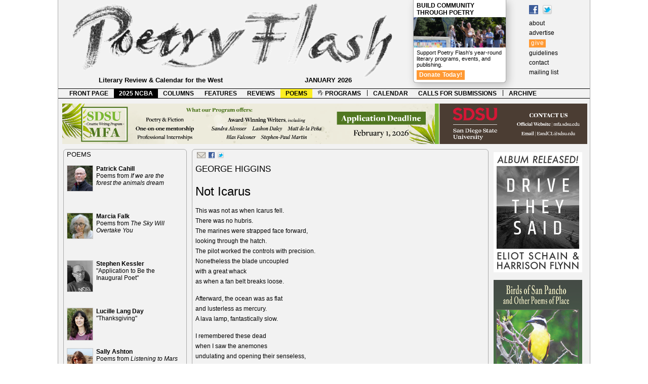

--- FILE ---
content_type: text/html; charset=UTF-8
request_url: https://poetryflash.org/poems/?p=HIGGINS-Not_Icarus
body_size: 29409
content:
<!DOCTYPE html><html lang="en-US"><head><!-- Google tag (gtag.js) --><script async src="https://www.googletagmanager.com/gtag/js?id=G-25W52T9PFB"></script><script>  window.dataLayer = window.dataLayer || [];  function gtag(){dataLayer.push(arguments);}  gtag('js', new Date());  gtag('config', 'G-25W52T9PFB');</script>	<meta charset="UTF-8" />	<meta name="viewport" content="width=device-width"><link rel="shortcut icon" href="https://poetryflash.org/favicon.ico" /><link rel="icon"       type="image/png"       href="https://poetryflash.org/favicon.png" /><meta http-equiv="Content-Type" content="text/html; charset=UTF-8" /><meta name="Description" content="Poetry Flash, a literary review and calendar for the West and Beyond" /><meta name="keywords" content="poetry, flash, literature, bay area, berkeley, san francisco, review, calendar" /><title>Poetry Flash > poems</title><link rel="stylesheet" type="text/css" href="../css/style904.css" /><script src="../scripts/mouseover.js" type="text/javascript"></script><script src="../scripts/gallery/load.js" type="text/javascript"></script>  <script src="https://ajax.googleapis.com/ajax/libs/jquery/3.5.1/jquery.min.js"></script>  <script src="https://maxcdn.bootstrapcdn.com/bootstrap/3.4.1/js/bootstrap.min.js"></script>  <script src="../scripts/gallery/jquery.cycle.all.min.js" type="text/javascript"></script><script src="../scripts/gallery/slideshow.js" type="text/javascript"></script><script src="../scripts/back.js" type="text/javascript"></script></head>	<body><!--[if IE 7 ]> <div id="ie7"><![endif]--><!-- WRAPPER --><div class="wrapper">	<!-- HEADER --><div id="header"><a href="../" id="logo"></a><div id="masthead" >	<a href="https://www.facebook.com/PoetryFlash/" target="_blank"><img src="../images/f_logo.gif" title="Find Poetry Flash on Facebook" alt="Find Poetry Flash on Facebook" /></a><a href="https://www.twitter.com/poetryflash"><img src="https://twitter-badges.s3.amazonaws.com/t_mini-b.png" alt="Follow Poetry Flash on Twitter" title="Follow Poetry Flash on Twitter" /></a><br />	<a href="../about">about</a><br />	<a href="../advertise">advertise</a><br />	<a style="background-color: #ff9933; color: #fff; line-height: 21px; letter-spacing: .05em; padding: 1px 4px 3px;" href="../give">give</a><br />	<a href="../guidelines">guidelines</a><br />	<a href="../contact">contact</a><br />	<a href="../contact/?x=mailinglist">mailing list</a><br />	</div>	<div id="premium"><h3 style="margin: 4px 6px 2px;"><a href="../give"><strong>Build Community Through Poetry</strong></a></h3><div id="pfnow"><img src="../images/community1.jpg"></a></div><p>Support Poetry Flash's year-round literary programs, events, and publishing.</p><p><a href="../give" style="background-color: #ff9933; font-size: 12px; font-weight: bold; color: #fff; line-height: 21px; letter-spacing: .02em; padding: 2px 5px 3px;" >Donate Today!</a></p>	</div>				<div id="tagline">Literary Review &amp; Calendar for the West <div id="date">JANUARY 2026</div></div></div><!-- end HEADER -->			<!-- MENUBAR --><div id="menubar"><ul id="bar">	<li><a href="../">FRONT PAGE</a></li>	<li><a class="spotlight" href="../programs/?p=ncba_2025">2025 NCBA</a></li>	<li><a href="../columns">COLUMNS</a></li>	<li><a href="../features">FEATURES</a></li>	<li><a href="../reviews">REVIEWS</a></li>	<li><a class="current"href="../poems">POEMS</a></li>	<li><a href="../programs/?p=pfreadings"><img src="../favicon.png" height=12 align=top /> PROGRAMS</a></li><li class="desktop-only">|</li>	<li><a href="../calendar">CALENDAR</a></li>	<li><a href="../submissions">CALLS FOR SUBMISSIONS</a></li><li class="desktop-only">|</li>	<li><a href="../archive">ARCHIVE</a></li>	</ul></div><!-- end MENUBAR --><!-- PAGE --><div class="page"><!-- maps --><map name="KPFA_141109_141119">
  <area shape="rect" coords="2,20,245,80"    
href="http://www.kpfa.org/events/kpfa-radio-941fm-and-pegasus-books-present-jeff-chang-“who-we-be-colorization-america”-hosted"Jeff Chang, 11/10" />
 <area shape="rect" coords="255,20,505,80" 
href="http://www.kpfa.org/events/kpfa-radio-941fm-presents-bruce-cockburn-rumours-glory-memoir-hosted-luis-medina-wednesday-no"Bruce Cockburn, 11/19" />
</map>

<map name="KPFA_3">
  <area shape="rect" coords="2,20,245,80"  href="URL" target="_blank" alt="NAME, M/DD" />
  <area shape="rect" coords="255,20,505,80"  href="URL" target="_blank" alt="NAME, M/DD" />
</map>

<map name="KPFA_4">
  <area shape="rect" coords="2,20,245,80" href="URL" target="_blank" alt="NAME, M/DD" />
  <area shape="rect" coords="255,20,505,80"  href="URL" target="_blank" alt="NAME, M/DD" />
</map>

<map name="berkeleycc">
  <area shape="rect" coords="105,1,505,80" href="https://www.facebook.com/photo.php?fbid=10213264900273183&set=a.1469181565660&type=3&theater" target="_blank" alt="Express %26 Inspire" />
  <area shape="rect" coords="506,1,1020,80" href="https://www.facebook.com/photo.php?fbid=10213303379755146&set=a.1469181565660&type=3&theater" target="_blank" alt="Development %26 Publication" />
</map>
<!-- end maps --><!-- bannerads --><div class="bannerads" ><a href="https://mfa.sdsu.edu/
" target="_blank" ><img class="desktop-only" src="../ads/banner/sdsu-mfa.png"/><img class="mobile-only" src="../ads/banner/_links/_mobile/sdsu-mfa.png"/></a> </div><!-- end bannerads --><!-- column 2 --><div class="column primary" id="col2"> <div class="centerwide">
<div class="sharing"><a href="mailto:?subject=poem:%20George Higgins&body=%0A%0A------------------------------------------------------------%0ACheck%20out%20this%20poem%20on%20poetryflash.org:%0Ahttps://poetryflash.org/archive/?s=poems%26p=HIGGINS-Not_Icarus%0A------------------------------------------------------------"><img src="../images/email.png" /></a><a href="https://www.facebook.com/sharer.php?u=poetryflash.org/archive/?s=poems%26p=HIGGINS-Not_Icarus" title="Share on Facebook" target="_blank"><img src="../images/f_logo.gif" /></a><a href="https://twitter.com/share?url=http%3A%2F%2Fpoetryflash.org/archive/?s=poems%26p=HIGGINS-Not_Icarus" class="twitter-share-button" target="_blank"><img src="https://twitter-badges.s3.amazonaws.com/t_mini-b.png" alt="Share on Twitter" title="Share on Twitter" /></a></div><p class="deck" style="text-transform: uppercase;">George Higgins</p>
<br />


<p class="poemtitle">Not Icarus</p>
<br />
<poem>
<p>This was not as when Icarus fell.</p>
<p>There was no hubris.</p>
<p>The marines were strapped face forward,</p>
<p>looking through the hatch.</p>
<p>The pilot worked the controls with precision.</p>
<p>Nonetheless the blade uncoupled</p>
<p>with a great whack</p>
<p>as when a fan belt breaks loose.</p>
<br />
<p>Afterward, the ocean was as flat</p>
<p>and lusterless as mercury.</p>
<p>A lava lamp, fantastically slow.</p>
<br />
<p>I remembered these dead </p>
<p>when I saw the anemones</p>
<p>undulating and opening their senseless,</p>
<p>sensitive mouths.</p>
<p>They were rippling in the tide pools.</p>
<p>They were cool to eventuality, opportunists,</p>
<p>insensate.</p>
<p>Also luscious, </p>
<p>brilliant in color,</p>
<p>mute, rhythmic, living.</p>
</poem>
<br />
<br />
<p class="note">Born in Detroit, George Higgins is a public defender in Oakland, California. He received a JD from the University of Michigan Law School where he studied with Robert Hayden, and an MFA from Warren Wilson College where he was a Holden Fellow. He is currently a Cave Canem Fellow. His book, <em>There, There</em>, was published in 2013. His first published poem, a villanelle, was selected for <em>Best American Poetry 2003</em> by Yusef Komunyakaa. Other poems have appeared in <em>Fugue, Lungfull, Nimrod, Pleiades</em>, and <em>Salamander</em></p>

<br /><span class="post">&mdash; posted FEBRUARY 2016</span></div>
</div><!-- end column 2 -->				<!-- column 1 --><div class="column secondary" id="col1">  <div class="sidebar">
<span class="capshead">poems</span>
<br />
<br />
<div  class="editmenu" ><img src="../archive/pages/poems/CAHILL-Poems/image.jpg" /><a href="?p=CAHILL-Poems"><strong>Patrick Cahill</strong><br /> 
Poems from <em>If we are the forest the animals dream</em><br />
<br />
<br />
<br />
</a></div><div  class="editmenu" ><img src="../archive/pages/poems/FALK-Poems/image.jpg" /><a href="?p=FALK-Poems"><strong>Marcia Falk</strong><br /> 
Poems from <em>The Sky Will Overtake You</em><br />
<br />
<br />
<br />
</a></div><div  class="editmenu" ><img src="../archive/pages/poems/KESSLER-Application_to_Be_the_Inaugural_Poet/image.jpg" /><a href="?p=KESSLER-Application_to_Be_the_Inaugural_Poet"><strong>Stephen Kessler</strong><br /> 
"Application to Be the Inaugural Poet"<br />
<br />
<br />
<br />
</a></div><div  class="editmenu" ><img src="../archive/pages/poems/DAY-Thanksgiving/image.jpg" /><a href="?p=DAY-Thanksgiving"><strong>Lucille Lang Day</strong><br /> 
"Thanksgiving"<br />
<br />
<br />
<br />
</a></div><div  class="editmenu" ><img src="../archive/pages/poems/ASHTON-Listening_to_Mars/image.jpg" /><a href="?p=ASHTON-Listening_to_Mars"><strong>Sally Ashton</strong><br /> 
Poems from <em>Listening to Mars</em> <br />
<br /><br /></a></div><div  class="editmenu" ><img src="../archive/pages/poems/STRONGIN-Poems/image.jpg" /><a href="?p=STRONGIN-Poems"><strong>Lynn Strongin</strong><br /> 
A Selection from <em>Ukrainian Blues</em><br />
<br/></a></div><div  class="editmenu" ><img src="../archive/pages/poems/SOLDOFSKY-Poems/image.jpg" /><a href="?p=SOLDOFSKY-Poems"><strong>Alan Soldofsky</strong><br /> 
"On Notice," "Brace for Impact," and "Flare Up"<br />
<br/></a></div><div  class="editmenu" ><img src="../archive/pages/poems/SHADDOCK-On_the_Biden_Inauguration/image.jpg" /><a href="?p=SHADDOCK-On_the_Biden_Inauguration"><strong>David Shaddock</strong><br /> 
"On the Biden Inauguration"<br />
<br/></a></div><div  class="editmenu" ><img src="../archive/pages/poems/FLEMING-Poems/image.jpg" /><a href="?p=FLEMING-Poems"><strong>Gerald Fleming</strong><br /> 
Poems from <em>The Bastard and the Bishop</em><br />
<br/></a></div><div  class="editmenu" ><img src="../archive/pages/poems/UNGAR-Pandemic/image.jpg" /><a href="?p=UNGAR-Pandemic"><strong>Lynn Ungar</strong><br /> 
"Pandemic"<br />
<br/></a></div><div  class="editmenu" ><img src="../archive/pages/poems/HALEBSKY-Poems/image.jpg" /><a href="?p=HALEBSKY-Poems"><strong>Judy Halebksy</strong><br /> 
Poems from <em>Spring and a Thousand Years (Unabridged)</em><br />
<br/></a></div><div  class="editmenu" ><img src="../archive/pages/poems/KELLY-DEWITT-Elegy_for_a_Beloved_Poet/image.jpg" /><a href="?p=KELLY-DEWITT-Elegy_for_a_Beloved_Poet"><strong>Susan Kelly-DeWitt</strong><br /> 
Elegy for a Beloved Poet<br />
<br /><br /></a></div><div  class="editmenu" ><img src="../archive/pages/poems/KLINE-Poems_from_Mirrorforms/image.jpg" /><a href="?p=KLINE-Poems_from_Mirrorforms"><strong>Peter Kline</strong><br /> 
Poems from <em>Mirrorforms</em><br />
<br /><br /></a></div><div  class="editmenu" ><img src="../archive/pages/poems/KRAMAN-Poems_American_Poets_Congress/image.jpg" /><a href="?p=KRAMAN-Poems_American_Poets_Congress"><strong>Cynthia Kraman</strong><br /> 
Poems Read at the American Poets Congress, NYC<br />
<br /></a></div><div  class="editmenu" ><img src="../archive/pages/poems/CROSSMAN-She_Used_to_Be_a_Tarot_Queen/image.jpg" /><a href="?p=CROSSMAN-She_Used_to_Be_a_Tarot_Queen"><strong>Ruth Crossman</strong><br /> 
"She Used to Be a Tarot Queen"<br />
<br /></a></div><div  class="editmenu" ><img src="../archive/pages/poems/KELLY-DEWITT-Poem_Built_Entirely_of_Questions_and_Couplets/image.jpg" /><a href="?p=KELLY-DEWITT-Poem_Built_Entirely_of_Questions_and_Couplets"><strong>Susan Kelly-DeWitt</strong><br /> 
"Poem Built Entirely of Questions and Couplets"<br /></a></div><div  class="editmenu" ><img src="../archive/pages/poems/KHOSLA-Poems/image.jpg" /><a href="?p=KHOSLA-Poems"><strong>Maya Khosla</strong><br /> 
Poems from <em>All the Fires of Wind and Light</em><br />
<br/></a></div><div  class="editmenu" ><img src="../archive/pages/poems/SU-Tea_Eggs/image.jpg" /><a href="?p=SU-Tea_Eggs"><strong>Adrienne Su</strong><br /> 
"Tea Eggs"<br />
<br />
<br /></a></div><div  class="editmenu" ><img src="../archive/pages/poems/VINOGRAD-All_the_Night_Stars/image.jpg" /><a href="?p=VINOGRAD-All_the_Night_Stars"><strong>Julia Vinograd</strong><br /> 
"All the Night Stars"<br /></a></div><div  class="editmenu" ><a href="?p=FOLEY-For_Julia"><strong>Jack Foley</strong><br /> 
"For Julia"<br /></a></div><div  class="editmenu" ><img src="../archive/pages/poems/ASHTON-Poems/image.jpg" /><a href="?p=ASHTON-Poems"><strong>Sally Ashton</strong><br /> 
Two from <em>The Behaviour of Clocks</em><br />
<br /><br /></a></div><div  class="editmenu" ><img src="../archive/pages/poems/SILBERG-Poems/image.jpg" /><a href="?p=SILBERG-Poems"><strong>Richard Silberg</strong><br /> 
"Flowering Bushes on 4th St." and "The Answer"</br />
<br /></a></div><div  class="editmenu" ><img src="../archive/pages/poems/COLKER-Poems/image.jpg" /><a href="?p=COLKER-Poems"><strong>Larry Colker</strong><br /> 
Four Poems<br />
<br /><br /></a></div><div  class="editmenu" ><a href="?p=LUMMIS-When_Larry_Left_Town"><strong>Suzanne Lummis</strong><br /> 
"When Larry Left Town"</br />
a collaborative group poem for Larry Colker<br /></a></div><div  class="editmenu" ><img src="../archive/pages/poems/GILBERT-Poems/image.jpg" /><a href="?p=GILBERT-Poems"><strong>Dorothy GIlbert</strong><br /> 
"The Forest of Hands," "Bear Genes," and "Bee Purple"<br /> 
<br /></a></div><div  class="editmenu" ><img src="../archive/pages/poems/MONPERE-Poems/image.jpg" /><a href="?p=MONPERE-Poems"><strong>Claudia Monpere</strong><br /> 
"Searching" and "On Algebra Clouds of Unknown Values"<br /> 
<br /></a></div><div  class="editmenu" ><img src="../archive/pages/poems/WABERI-Mon_nom_est_aube/image.jpg" /><a href="?p=WABERI-Mon_nom_est_aube"><strong>Abdourahman Waberi</strong><br /> 
Poems from <em>Mon nom est aube</em><br /> 
Translated by Nancy Naomi<br /> 
<br /></a></div><div  class="editmenu" ><img src="../archive/pages/poems/COHEN-Afterlife/image.jpg" /><a href="?p=COHEN-Afterlife"><strong>Susan Cohen</strong><br /> 
"Afterlife," for Chana Bloch<br />
<br /><br /></a></div><div  class="editmenu" ><img src="../archive/pages/poems/LEATHAM-Fake_Book/image.jpg" /><a href="?p=LEATHAM-Fake_Book"><strong>Kent Leatham</strong><br /> 
"Fake Book"<br />
<br />
<br />
</a></div><div  class="editmenu" ><img src="../archive/pages/poems/BAUGHER-Poems/image.jpg" /><a href="?p=BAUGHER-Poems"><strong>Janée J. Baugher</strong><br /> 
"Year of the Cicada" and "Among Us, Dorothy Allison"<br />
<br />
</a></div><div  class="editmenu" ><img src="../archive/pages/poems/STEVER-Poems/image.jpg" /><a href="?p=STEVER-Poems"><strong>Margo Taft Stever</strong><br /> 
"My Mother is Dying" and "Strange Familiarities of Death"
<br />
<br />
</a></div><div  class="editmenu" ><img src="../archive/pages/poems/THOMPSON-Three_Poems/image.jpg" /><a href="?p=THOMPSON-Three_Poems"><strong>Ruth Thompson</strong><br /> 
Three Poems<br /><br />
</a></div><div  class="editmenu" ><a href="?p=LANDAUER-Poem_to_David_Meltzer"><strong>Carl Landauer</strong><br /> 
"To David Meltzer<br />(48th hour after his last hour on earth)"<br />
</a></div><div  class="editmenu" ><img src="../archive/pages/poems/MOREJON-from_Where_the_Island_Sleeps_Like_a_Wing/image.jpg" /><a href="?p=MOREJON-from_Where_the_Island_Sleeps_Like_a_Wing"><strong>Nancy Morejón</strong><br /> 
from <em>Where the Island Sleeps Like a Wing: Selected Poetry</em><br />
<br /><br /></a></div><div  class="editmenu" ><img src="../archive/pages/poems/BEHM-STEINBERG-Two_Poems/image.jpg" /><a href="?p=BEHM-STEINBERG-Two_Poems"><strong>Hugh Behm-Steinberg</strong><br /> 
Prose Poems: "Things" and "Billable Hours"<br />
<br /><br /></a></div><div  class="editmenu" ><img src="../archive/pages/poems/HIRSHFIELD-As_If_Hearing_Heavy_Furniture_Moved_on_the_Floor_Above_Us/image.jpg" /><a href="?p=HIRSHFIELD-As_If_Hearing_Heavy_Furniture_Moved_on_the_Floor_Above_Us"><strong>Jane Hirshfield</strong><br /> 
As If Hearing Heavy Furniture Moved on the Floor Above Us<br />
</a></div><div  class="editmenu" ><img src="../archive/pages/poems/DEMING-Two_poems_from_Stairway_to_Heaven/image.jpg" /><a href="?p=DEMING-Two_poems_from_Stairway_to_Heaven"><strong>Alison Hawthorne Deming</strong><br /> 
Two poems from <em>Stairway to Heaven</em><br />
</a></div><div  class="editmenu" ><img src="../archive/pages/poems/GONZALEZ_DE_LEON-Poems_from_Plagios/image.jpg" /><a href="?p=GONZALEZ_DE_LEON-Poems_from_Plagios"><strong>Ulalume González de León</strong><br /> 
Poems from <em>Plagios</em><br />
<br /><br /></a></div><div  class="editmenu" ><img src="../archive/pages/poems/LORANGER-Sudden_Windows/image.jpg" /><a href="?p=LORANGER-Sudden_Windows"><strong>Richard Loranger</strong><br /> 
Untitled selections from <em>Sudden Windows</em><br />
<br />
</a></div><div  class="editmenu" ><img src="../archive/pages/poems/COLEMAN-Four_from_Paris_Blinks/image.jpg" /><a href="?p=COLEMAN-Four_from_Paris_Blinks"><strong>Sharon Coleman</strong><br /> 
Four from <em>Paris Blinks</em><br />
<br />
<br />
<br />
</a></div><div id="editcurrent" class="editmenu" ><img src="../archive/pages/poems/HIGGINS-Not_Icarus/image.jpg" /><a href="?p=HIGGINS-Not_Icarus"><strong>George Higgins</strong><br /> 
"Not Icarus"<br />
<br /><br /><br />
</a></div><div  class="editmenu" ><img src="../archive/pages/poems/KEITHLEY-Two_Poems/image.jpg" /><a href="?p=KEITHLEY-Two_Poems"><strong>George Keithley</strong><br /> 
"Building a Fire" and "Wild River"<br />
<br />
</a></div><div  class="editmenu" ><img src="../archive/pages/poems/MAYER-Silence_Is_Imaginary/image.jpg" /><a href="?p=MAYER-Silence_Is_Imaginary"><strong>Bill Mayer</strong><br /> 
"Silence Is Imaginary Because The World Never Stops Making Noise."<br />
<br /></a></div><div  class="editmenu" ><img src="../archive/pages/poems/VINOGRAD-Dancing_Time/image.jpg" /><a href="?p=VINOGRAD-Dancing_Time"><strong>Julia Vinograd</strong><br /> 
"Dancing Time"<br />
<br /><br />
<br /></a></div><div  class="editmenu" ><img src="../archive/pages/poems/BAKKEN_Poems/image.jpg" /><a href="?p=BAKKEN_Poems"><strong>Dick Bakken</strong><br /> 
"Letter from Debra," "High in Idaho Rockies," and "What is Sleep"<br />
</a></div><div  class="editmenu" ><img src="../archive/pages/poems/THOMPSON_Lunar_Eclipse/image.jpg" /><a href="?p=THOMPSON_Lunar_Eclipse"><strong>Ruth Thompson</strong><br /> 
"Lunar Eclipse, June 2012"<br />
<br /> 
<br /> 
<br />

</a></div><div  class="editmenu" ><img src="../archive/pages/poems/PRYPUTNIEWICZ-Mordreds_Dream/image.jpg" /><a href="?p=PRYPUTNIEWICZ-Mordreds_Dream"><strong>Tania Pryputniewicz</strong><br /> 
"Mordred’s Dream: A Refusal"<br />
<br />

</a></div><div  class="editmenu" ><img src="../archive/pages/poems/MACKEY-After_Carnival/image.jpg" /><a href="?p=MACKEY-After_Carnival"><strong>Mary Mackey</strong><br /> 
"After Carnival"<br />
<br />
<br />
</a></div><div  class="editmenu" ><img src="../archive/pages/poems/SOLDOFSKY-Sense_of_Place/image.jpg" /><a href="?p=SOLDOFSKY-Sense_of_Place"><strong>Alan Soldofsky</strong><br /> 
"Sense of Place"<br />
<br />
<br />
</a></div><div  class="editmenu" ><img src="../archive/pages/poems/KEVORKIAN-Dark_Red_and_Green/image.jpg" /><a href="?p=KEVORKIAN-Dark_Red_and_Green"><strong>Karen Kevorkian</strong><br /> 
"Dark Red and Green"<br />
<br /><br />
</a></div><div  class="editmenu" ><img src="../archive/pages/poems/HALEBSKY-Three_Poems/image.jpg" /><a href="?p=HALEBSKY-Three_Poems"><strong>Judy Halebsky</strong><br /> 
"All She Did Was __________ My Hand," "Motel 6," and "Sitting Beside Adrienne Rich at the Yehuda Amichai Reading, Berkeley 1998"<br />
</a></div><div  class="editmenu" ><img src="../archive/pages/poems/MEYERS-Poems/image.jpg" /><a href="?p=MEYERS-Poems"><strong>Bert Meyers</strong><br /> 
"Gently, Gently," "Pencil Sharpener," "Sunflowers," "To My Enemies," and "The Gilder"<br />
</a></div><div  class="editmenu" ><img src="../archive/pages/poems/MARSHALL-Two_Poems/image.jpg" /><a href="?p=MARSHALL-Two_Poems"><strong>Jack Marshall</strong><br /> 
"Bird, are you still" and "The Curve"
<br />
<br />
</a></div><div  class="editmenu" ><a href="?p=SWEENEY-Listening_In"><strong>Listening In: The poetry of USC</strong><br /> 
Poems by Mark Irwin, Stacy Gnall, Elizabeth Cantwell, Amaranth Borsuk, Brandon Som, Amy Newlove Schroeder, and Andrew Allport<br />
<em>Chad Sweeney, series editor</em><br />
</a></div><div  class="editmenu" ><img src="../archive/pages/poems/KRAMANGENSER-Two_Poems/image.jpg" /><a href="?p=KRAMANGENSER-Two_Poems"><strong>Cynthia Kraman Genser</strong><br /> 
"From the 'Schwartzman and Brightman Poems'" and "The Imaginary/The Angel of Cinema in the 60's"<br />
</a></div><div  class="editmenu" ><img src="../archive/pages/poems/BITTING-Permeable_Smitten/image.jpg" /><a href="?p=BITTING-Permeable_Smitten"><strong>Michelle Bitting</strong><br /> 
"Permeable, Smitten"<br />
<br />
<br />
<br />
</a></div><div  class="editmenu" ><img src="../archive/pages/poems/SCHELLING-MOUNT_BLANCA_with_UTE_CREEK_at_DAWN/image.jpg" /><a href="?p=SCHELLING-MOUNT_BLANCA_with_UTE_CREEK_at_DAWN"><strong>Andrew Schelling</strong><br /> 
"MOUNT BLANCA with UTE CREEK at DAWN"<br />
<br />
<br />
<br />
</a></div><div  class="editmenu" ><img src="../archive/pages/poems/ROGERS-For_Example/image.jpg" /><a href="?p=ROGERS-For_Example"><strong>Julie Rogers</strong><br /> 
"For Example"<br />
<br />
<br />
<br />
</a></div><div  class="editmenu" ><img src="../archive/pages/poems/HARJO-Sunrise/image.jpg" /><a href="?p=HARJO-Sunrise"><strong>Joy Harjo</strong><br /> 
"Sunrise"<br />
<br />
<br />
<br />
</a></div><div  class="editmenu" ><img src="../archive/pages/poems/EHRET-How_Fascism_Will_Come/image.jpg" /><a href="?p=EHRET-How_Fascism_Will_Come"><strong>Terry Ehret</strong><br /> 
"How Fascism Will Come"<br />
<br />
<br />
<br />
</a></div><div  class="editmenu" ><img src="../archive/pages/poems/SILVERSTEIN-Three_Poems/image.jpg" /><a href="?p=SILVERSTEIN-Three_Poems"><strong>Murray Silverstein</strong><br /> 
"Here Went the Egret," "The Window," and "The Passing Hum"<br />
<br /></a></div>
</div>
</div><!-- end column 1 -->				<!-- column 4 ad bar--><div class="column" id="col4"><div class="ads"><div id="18"><a href="https://eliotschain.com/" target="_blank" ><img class="desktop-only" src="../ads/column/18/drivetheysaid.jpg"/></a> <a href="https://lucillelangday.com/poetry-birds-of-san-pancho-and-other-poems-of-place/" target="_blank" ><img class="desktop-only" src="../ads/column/18/birdssanpancho.jpg"/></a> <a href="https://www.amazon.com/Ambrosia-Netherworld-H-D-Moe/dp/0931552192/ref=sr_1_3?crid=17921Q3H30V3H&dib=eyJ2IjoiMSJ9.[base64].deuL2JNkLwx4XR6uaXUMkUyXInb9zkV9gPzpetuQPnQ&dib_tag=se&keywords=hd+moe&qid=1722031072&s=books&sprefix=hd+moe%2Cstripbooks%2C194&sr=1-3-catcorr" target="_blank" ><img class="desktop-only" src="../ads/column/18/HD-Moe-BillVartnaw.jpg"/></a> <a href="https://www.exactingclam.com/" target="_blank" ><img class="desktop-only" src="../ads/column/18/ExactingClam.summer25.jpg"/></a> <a href="https://www.litfieldwriters.com/community-landing-page" target="_blank" ><img class="desktop-only" src="../ads/column/18/litfield.png"/></a> <a href="https://scarlettanager.com/poetry-and-science-writing-our-way-to-discovery/" target="_blank" ><img class="desktop-only" src="../ads/column/18/poetryscience.jpg"/></a> <a href="https://www.amazon.com/Naming-Lost-Fresno-Christopher-Buckley/dp/1622889045" target="_blank" ><img class="desktop-only" src="../ads/column/18/naming-the-lost2.jpg"/></a> <a href="https://marinpoetrycenter.org/" target="_blank" ><img class="desktop-only" src="../ads/column/18/mpc.svg"/></a> <a href="https://www.amazon.com/Poetry-Goes-Movies-Anthology-Pacific/dp/1892184303#:~:text=Poetry%20Goes%20to%20the%20Movies%2C%20an%20anthology%20of%20national%20reach,%2Dthe%2Dscenes%20production%20end" target="_blank" ><img class="desktop-only" src="../ads/column/18/PoetryGoesToTheMovies.jpg"/></a> <a href="https://www.amazon.com/ritual-desire-recent-selected-poetry/dp/B0F3JK4G65/ref=sr_1_1?crid=LWSTN0HSFFUB&dib=eyJ2IjoiMSJ9.ZZhA4AcJuQ05mI3Sczd1sBH5v-zhQpVCKYK1ogoclYe8mY97i2RfsV6GQdoAaYIe8S2F2GbToPaIR7WH_8cJbn3g_sJ55kHAC5GGL22nkZHLCnfcpeEnlXiMcj8iBNcGYqhUtu6DxcRItw4mg8hmokHfLpuUgzu6DkqjevMvHsgaEO9UXMb9Kl8_Gvxm6GB1.swP3dz2jKzKlEcuVdHWQfA6ddx-qFMY5v3hy4GTqDj4&dib_tag=se&keywords=toby+kaplan&qid=1752970557&s=books&sprefix=tobey+kaplan%2Cstripbooks%2C225&sr=1-1" target="_blank" ><img class="desktop-only" src="../ads/column/18/tobeykaplan.jpg"/></a> </div><div id="20"><a href="https://www.zeitgeist-press.com/index.php/product/a-symphony-for-broken-instruments/" target="_blank" ><img class="desktop-only" src="../ads/column/20/zeitgeistpress.jpg"/></a> <a href="https://www.yunews.com/things-that-go-trump-in-the-night" target="_blank" ><img class="desktop-only" src="../ads/column/20/rump.jpg"/></a> <a href="https://www.scarlettanager.com/fire-and-rain.html" target="_blank" ><img class="desktop-only" src="../ads/column/20/firerain.jpg"/></a> </div><div id="30"><a href="http://www.sacramentopoetrycenter.com/" target="_blank" ><img class="desktop-only" src="../ads/column/30/SacPtryCtr131208_141207.jpg"/></a> <a href="http://www.stephenkessler.com" target="_blank" ><img class="desktop-only" src="../ads/column/30/140201_150201-Kessler.jpg"/></a> <a href="http://www.marinpoetrycenter.org/welcome.php" target="_blank" ><img class="desktop-only" src="../ads/column/30/130115_140115-MarinPtyCtr.jpg"/></a> <a href="https://thenewblackbartpoetrysociety.wordpress.com" target="_blank" ><img class="desktop-only" src="../ads/column/30/newblackbartpoetrysociety.jpg"/></a> <a href="http://www.zeitgeist-press.com/" target="_blank" ><img class="desktop-only" src="../ads/column/30/130301_130630-Zeitgeist.jpg"/></a> <a href="http://www.fourwaybooks.com/" target="_blank" ><img class="desktop-only" src="../ads/column/30/140201_141130-FourWay.jpg"/></a> </div><div id="60"><a href="http://literaryfolk.wordpress.com/" target="_blank" ><img class="desktop-only" src="../ads/column/60/SCLU.jpg"/></a> <a href="http://www.amazon.com/Steve-Kowit/e/B000APHOR2" target="_blank" ><img class="desktop-only" src="../ads/column/60/110615_110930.Kowit.jpg"/></a> <a href="http://omnidawn.com/" target="_blank" ><img class="desktop-only" src="../ads/column/60/Omnidawn.jpg"/></a> </div><div id="70-inkind"><a href="http://www.ebbooksellers.com" target="_blank" ><img class="desktop-only" src="../ads/column/70-inkind/EastBayBooksellers.jpg"/></a> <a href="http://www.moesbooks.com" target="_blank" ><img class="desktop-only" src="../ads/column/70-inkind/Moes.jpg"/></a> <a href="http://www.pegasusbookstore.com/" target="_blank" ><img class="desktop-only" src="../ads/column/70-inkind/Pegasus.jpg"/></a> <a href="http://www.dieselbookstore.com/" target="_blank" ><img class="desktop-only" src="../ads/column/70-inkind/DIESEL.jpg"/></a> <a href="http://www.booksandbookshelves.com/" target="_blank" ><img class="desktop-only" src="../ads/column/70-inkind/Bookshelves.jpg"/></a> </div><div id="80-comp"><a href="http://cpits.org/" target="_blank" ><img class="desktop-only" src="../ads/column/80-comp/CPITS.jpg"/></a> </div><div id="90-trade"></div></div></div><!-- end column 4 -->				</div><!-- end PAGE --><div class="margin"><p class="noindent">&copy; 1972-2021 Poetry Flash. All rights reserved.&nbsp;&nbsp;|&nbsp;&nbsp;<a class="margin" after=" site by Duende" href="https://duende.us/" target="_blank"><img style="margin-bottom: -1px;opacity:.4; width: 9px;" src="https://duende.us/wp-content/uploads/2017/02/slug_dark.png" /></a></p></div>		</div><!-- end WRAPPER --><!--[if IE 7 ]> </div><![endif]--><script>$(document).ready(function(){  $("#myBtn").click(function(){    $("#myModal").modal();  });});</script></body></html>